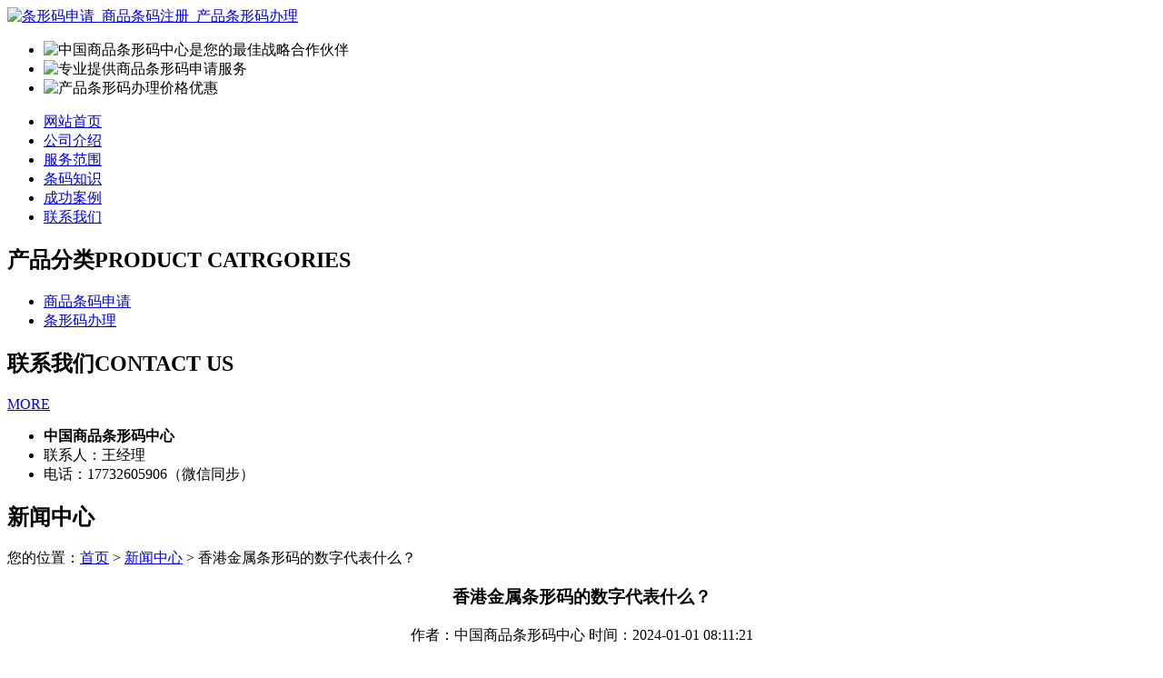

--- FILE ---
content_type: text/html; charset=utf-8
request_url: http://www.lfbolilinpian.com/article/20231221141133.html
body_size: 6457
content:
<!DOCTYPE html PUBLIC "-//W3C//DTD XHTML 1.0 Transitional//EN" "http://www.w3.org/TR/xhtml1/DTD/xhtml1-transitional.dtd">
<html xmlns="http://www.w3.org/1999/xhtml">
<head>
<meta http-equiv="Content-Type" content="text/html; charset=utf-8" />
<title>香港金属条形码的数字代表什么？ - 中国商品条形码中心</title>
<link rel="stylesheet" type="text/css" href="http://www.lfbolilinpian.com/templets/default/css/style.css"/>
<script type="text/javascript" src="http://www.lfbolilinpian.com/templets/default/js/jquery00.js"></script>
<script type="text/javascript" src="http://www.lfbolilinpian.com/templets/default/js/s3Slider.js"></script>
</head>
<body>
<div class="wrap"> <div class="tou">
  <div class="toutop">
    <div class="logo"> <a href="http://www.lfbolilinpian.com"><img src="http://www.lfbolilinpian.com/templets/default/images/logo.jpg" alt="条形码申请_商品条码注册_产品条形码办理" /></a> </div>
    <div class="rexian"> </div>
    <div class="clear"></div>
  </div>
</div>
<div class="banner">
  <div id="slider">
    <ul id="sliderContent">
      <li class="sliderImage"> <img src="http://www.lfbolilinpian.com/templets/default/images/banner1.jpg" alt="中国商品条形码中心是您的最佳战略合作伙伴"/> <span class="top"></span> </li>
      <li class="sliderImage"> <img src="http://www.lfbolilinpian.com/templets/default/images/banner2.jpg" alt="专业提供商品条形码申请服务"/> <span class="top"></span> </li>
      <li class="sliderImage"> <img src="http://www.lfbolilinpian.com/templets/default/images/banner3.jpg" alt="产品条形码办理价格优惠"/> <span class="top"></span> </li>
      <div class="clear sliderImage"></div>
    </ul>
  </div>
</div>
<!--banner-->
<ul class="nav">
      <li><a href="http://www.lfbolilinpian.com/" title="网站首页">网站首页</a></li>
    <li><a href="http://www.lfbolilinpian.com/article/about.html" title="公司介绍">公司介绍</a></li>
    <li><a href="http://www.lfbolilinpian.com/category/chanpin/" title="服务范围">服务范围</a></li>
    <li><a href="http://www.lfbolilinpian.com/category/news/" title="条码知识">条码知识</a></li>
    <li><a href="http://www.lfbolilinpian.com/article/anli.html" title="成功案例">成功案例</a></li>
    <li><a href="http://www.lfbolilinpian.com/article/contact.html" title="联系我们">联系我们</a></li>
    <div class="clear"></div>
</ul>  <div class="clear"></div>
  <div class="main"> <div class="left">
  <div class="neiyefenlei">
    <h2><a>产品分类<span>PRODUCT CATRGORIES</span></a></h2>
    <ul>
                        <li><a href="http://www.lfbolilinpian.com/category/sptmsq/">商品条码申请</a></li>
            <li><a href="http://www.lfbolilinpian.com/category/txmbl/">条形码办理</a></li>
                  <div class="clear"></div>
    </ul>
  </div>
  <div class="clear"></div>
  <div class="neiyecontact">
    <div class="title0">
      <h2>联系我们<span>CONTACT US</span></h2>
      <div class="more0"><a href="http://www.lfbolilinpian.com/article/contact.html">MORE</a></div>
      <div class="clear"></div>
    </div>
    <ul>
      <li><b>中国商品条形码中心</b></li>
        <li>联系人：王经理</li>
<li>电话：17732605906（微信同步）</li>
    </ul>
    <div class="clear"></div>
  </div>
</div>    <div class="right">
      <div class="company">
        <div class="title">
          <h2>新闻中心</h2>
          <div class="weizhi">您的位置：<a href="http://www.lfbolilinpian.com">首页</a> > <a href="http://www.lfbolilinpian.com/category/news/">新闻中心</a> > 香港金属条形码的数字代表什么？</div>
          <div class="clear"></div>
        </div>
        <div class="xinwenjieshao">
          <center>
            <h3>香港金属条形码的数字代表什么？</h3>
            <div class="info">作者：中国商品条形码中心  时间：2024-01-01 08:11:21</div>
          </center>
          <p><p>商品<a href="http://www.lfbolilinpian.com/">条形码</a>有有效期吗？有效期多久？商品条形码有效期两年。根据《商品<a href="http://www.lfbolilinpian.com/">条形码申请</a>管理办法》第二十八条规定：商品条形码的有效期为2年。如果需要继续使用，系统成员应在商品条形码有效期满前3个月内办理续展手续。逾期未办理续展手续的，注销其厂商识别代码和系统成员资格。</p><p>条形码申请技术最早产生在风声鹤唳的二十年代，诞生于Westinghouse的实验室里。一位名叫JohnKermode性格古怪的发明家“异想天开”地想对邮政单据实现自动分检，那时侯对电子技术应用方面的每一个设想都使人感到非常新奇。他的想法是在信封上做<a href="http://www.lfbolilinpian.com/">条码</a>标记，条码中的信息是收信人的地址，就象今天的邮政编码。为此Kermode发明了最早的条码标识，设计方案非常的简单（注：这种方法称为模块比较法），即一个“条”表示数字“1”，二个“条”表示数字“2”，以次类推。然后，他又发明了由基本的元件组成的条码识读设备：一个扫描器(能够发射光并接收反射光)；一个测定反射信号条和空的方法，即边缘定位线圈；和使用测定结果的方法，即译码器。</p><p>Kermode的扫描器利用当时新发明的光电池来收集反射光。“空”反射回来的是强信号，“条”反射回来的是弱信号。与当今高速度的电子元气件应用不同的是，Kermode利用磁性线圈来测定“条”和“空”。就象一个小孩将电线与电池连接再绕在一颗钉子上来夹纸。Kermode用一个带铁芯的线圈在接收到“空”的信号的时候吸引一个开关，在接收到“条”的信号的时候，释放开关并接通电路。因此，最早的条码阅读器噪音很大。开关由一系列的继电器控制，“开”和“关”由打印在信封上“条”的数量决定。通过这种方法，条码符号直接对信件进行分检。</p><p>此后不久，Kermode的合作者DouglasYoung，在Kermode码的基础上作了些改进。Kermode码所包含的信息量相当的低，并且很难编出十个以上的不同代码。而Young码使用更少的条，但是利用条之间空的尺寸变化，就象今天的UPC条码符号使用四个不同的条空尺寸。新的条码符号可在同样大小的空间对一百个不同的地区进行编码，而Kermode码只能对十个不同的地区进行编码。</p><p>直到1949年的专利文献中才第一次有了NormWoodland和BernardSilver发明的全方位条码符号的记载，在这之前的专利文献中始终没有条码技术的记录，也没有投入实际应用的先例。NormWoodland和BemardSilver的想法是利用Kermode和YOung的垂直的“条”和“空”，并使之弯曲成环状，非常象射箭的靶子。这样扫描器通过扫描图形的中心，能够对条码符号解码，不管条码符号方向的朝向。</p><p>在利用这项专利技术对其进行不断改进的过程中，一位科幻小说作家Isaac-Azimov在他的“裸露的太阳”一书中讲述了使用信息编码的新方法实现自动识别的事例。那时人们觉得此书中的条码符号看上去象是一个方格子的棋盘，但是今天的条码专业人士马上会意识到这是一个二维矩阵条码符号。虽然此条码符号没有方向、定位和定时，但很显然它表示的是高信息密度的数字编码。</p><p>直到1970年IterfaceMechanisms公司开发出“二维码”之后，才有了价格适于销售的二维矩阵条码的打印和识读设备。那时二维矩阵条码用于报社排版过程的自动化。二维矩阵条码印在纸带上，由今天的一维CCD扫描器扫描识读。CCD发出的光照在纸带上，每个光电池对准纸带的不同区域。每个光电池根据纸带上印刷条码与否输出不同的图案，组合产生一个高密度信息图案。用这种方法可在相同大小的空间打印上一个单一的字符，作为早期Kermode码之中的一个单一的条。定时信息也包括在内，所以整个过程是合理的。当第一个系统进入市场后，包括打印和识读设备在内的全套设备大约要5000美元。</p><p>之前有客户咨询，在条形码申请生成软件生成的Code39条码扫描不出来星号，咨询是什么原因？这跟Code39码所支持的字符有关，code39条形码分为标准型code39（StandardCode39）及完全型（Code39EXtended）。如果制作的标准型code39条码不能识别星号，可以使用完全型Code39EXtended条形码，这个是可以扫描识别。扫描设备不一致，识别效果可能会有差别。首先需要确认你的扫描枪是否支持识别星号（特殊符号）。有的扫描持扫描Code39EXtended条形码是，也可以识别里面的星号。</p><p>可以根据书尝试调整扫描设置。一般出售二维码扫描枪的商家都知道怎么调整，你可以联系他们进行调整，或者自己看下说明书根据说明书进行调整。这是由于扫描枪只可识别部分条码类型引起的无法识别的情况。另外还有一种情况就是做的条形码太密集或者是打印出来的条码条空糊在一起了，也会扫描不出来。可以适当拉大条码宽度，或者是更换比较稀疏的条码类型，也可以尝试减少条码数据位数。设备精度引起的话就需要更换更高精度（DPI）的打印机了。</p><p>条码生成软件制作带星号的条形码有两种方法，具体操作可以参考：条码打印软件如何制作带星号的条形码。条码生成软件生成的Code39条形码识别出来是否带星号：一是跟Code39条码支持的字符有关，二是跟扫描枪设备有关，如果你的扫描持识别特殊字符，那么扫描条形码的时候是带星号的，如果扫描枪不支持识别特殊字符，那么扫描出来是不带星号的。如果扫描设备不带星号，可以调整扫描枪的设置。感兴趣的朋友，可以下载条码生成软件，自己动手尝试哦。</p><p>很多人出差、旅游都喜欢拍下登机牌，发到朋友圈里晒一晒，好像在说：“你们看，我又要飞了，好累（酷）哦！”。然而，他们不知道的是，在晒出登机牌的那一刻，有无数的黑客正试图破解这些信息，从而可能造成巨额损失。</p><p>晒图的人挡住了姓名、身份证号之类的信息，以为遮住了个人隐私。其实，登机牌上的条形码隐藏着乘客的个人和航班登记资料，只要利用网上工具，便能轻易解读，随时会让不法分子有机可乘，后患无穷。</p><p>把朋友晒的登机牌条形码</p><p>上传到一个网站译码器</p><p>就能轻易破解条形码内容</p><p>除了朋友的名字外，还有详尽的航班登记资料，包括航空公司会员编号、预订航班记录编号，以及其他身份辨识资料。</p><p>更令人惊讶的是，利用预订航班编号，便能进入朋友的账户，得知他以往的乘搭记录和预订航班资料，连他的出生日期、联络方法等隐私均一览无遗。</p><p>OMG！</p><p>这一切在你出差、旅行的时候，简直是不法分子绝好的出手机会！</p><p>黑客一旦破解了条形码，那么你外出的一切信息都会被查到！比如起飞地点、降落地点、姓名、身份证号、性别、你的家庭住址、第一联系人的电话和姓名等等。甚至还能够以此推算出你的银行卡密码，从而直接造成你的巨额损失。</p><p>另外，有了这些信息，他可以随意更改你的航班行程，将你的票改签、退票都有可能发生。</p><p>已被证实的是，黑客破解了你的信息后，他可以直接上门或者通过电话骗取你家人的信任，从而让他们相信你在旅游地点出了事，需要用钱，导致你的家人或者朋友给你汇去大量金钱。而你，却还在千里之外一无所知地快乐旅行。</p><p>所以，登机牌既不能晒，也不能随意丢，最妥当的处理方法就是撕！</p><p><br/></p></p>
          <div class="clear">&nbsp;</div>
          <div>                         <p>上一篇：<a href="http://www.lfbolilinpian.com/article/20231221141107.html">上海商品条码查询方法</a></p>
                                                <p>下一篇：<a href="http://www.lfbolilinpian.com/article/20231221141159.html">河北一维条码的数字代表什么？</a></p>
             </div>
          <div class="clear"></div>
        </div>
      </div>
      <div class="company">
        <div class="title">
          <h2>最新文章</h2>
          <div class="clear"></div>
        </div>
        <ul class="xinwenzixun">
                                  <li><a href="http://www.lfbolilinpian.com/article/20241129091404.html" title="辽宁酒水条形码申请费用全面指南" target="_blank">辽宁酒水条形码申请费用全面指南</a><span>[ 2024-12-29 ]</span></li>
                        <li><a href="http://www.lfbolilinpian.com/article/20241129091353.html" title="辽宁酒水条形码申请费用详解" target="_blank">辽宁酒水条形码申请费用详解</a><span>[ 2024-12-29 ]</span></li>
                        <li><a href="http://www.lfbolilinpian.com/article/20241129091341.html" title="湖南物流条码申请费用全面解析" target="_blank">湖南物流条码申请费用全面解析</a><span>[ 2024-12-29 ]</span></li>
                        <li><a href="http://www.lfbolilinpian.com/article/20241129091330.html" title="湖南物流条码申请费用详细说明" target="_blank">湖南物流条码申请费用详细说明</a><span>[ 2024-12-29 ]</span></li>
                        <li><a href="http://www.lfbolilinpian.com/article/20241129091320.html" title="新疆快递条码查询的全面指南" target="_blank">新疆快递条码查询的全面指南</a><span>[ 2024-12-29 ]</span></li>
                        <li><a href="http://www.lfbolilinpian.com/article/20241129091310.html" title="新疆快递条码查询的便捷方法" target="_blank">新疆快递条码查询的便捷方法</a><span>[ 2024-12-29 ]</span></li>
                    </ul>
      </div>
      <div class="clear"></div>
    </div>
    <div class="clear"></div>
  </div>
</div>
<div class="foot">
  <div class="wrap">
    <p>版权所有：<a href="http://www.lfbolilinpian.com" title="条形码申请_商品条码注册_产品条形码办理">中国商品条形码中心</a>&nbsp;&nbsp;<script>
(function(){
    var bp = document.createElement('script');
    var curProtocol = window.location.protocol.split(':')[0];
    if (curProtocol === 'https') {
        bp.src = 'https://zz.bdstatic.com/linksubmit/push.js';
    }
    else {
        bp.src = 'http://push.zhanzhang.baidu.com/push.js';
    }
    var s = document.getElementsByTagName("script")[0];
    s.parentNode.insertBefore(bp, s);
})();
</script>&nbsp;<a href="/sitemap.xml" target="_blank">网站地图</a>&nbsp;&nbsp;技术支持QQ/微信：1766534168</p>
  </div>
</div></body>
</html>